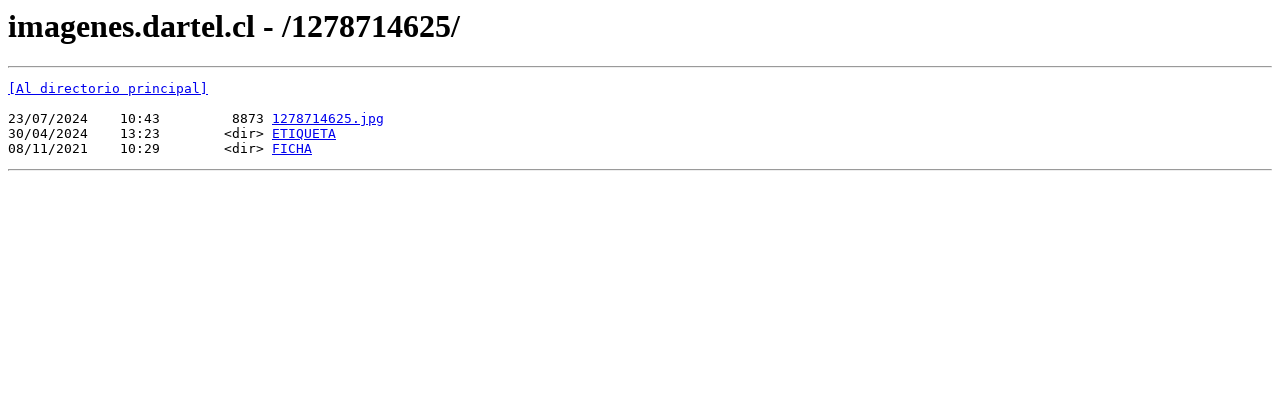

--- FILE ---
content_type: text/html; charset=UTF-8
request_url: http://imagenes.dartel.cl/1278714625/
body_size: 461
content:
<html><head><title>imagenes.dartel.cl - /1278714625/</title></head><body><H1>imagenes.dartel.cl - /1278714625/</H1><hr>

<pre><A HREF="/">[Al directorio principal]</A><br><br>23/07/2024    10:43         8873 <A HREF="/1278714625/1278714625.jpg">1278714625.jpg</A><br>30/04/2024    13:23        &lt;dir&gt; <A HREF="/1278714625/ETIQUETA/">ETIQUETA</A><br>08/11/2021    10:29        &lt;dir&gt; <A HREF="/1278714625/FICHA/">FICHA</A><br></pre><hr></body></html>